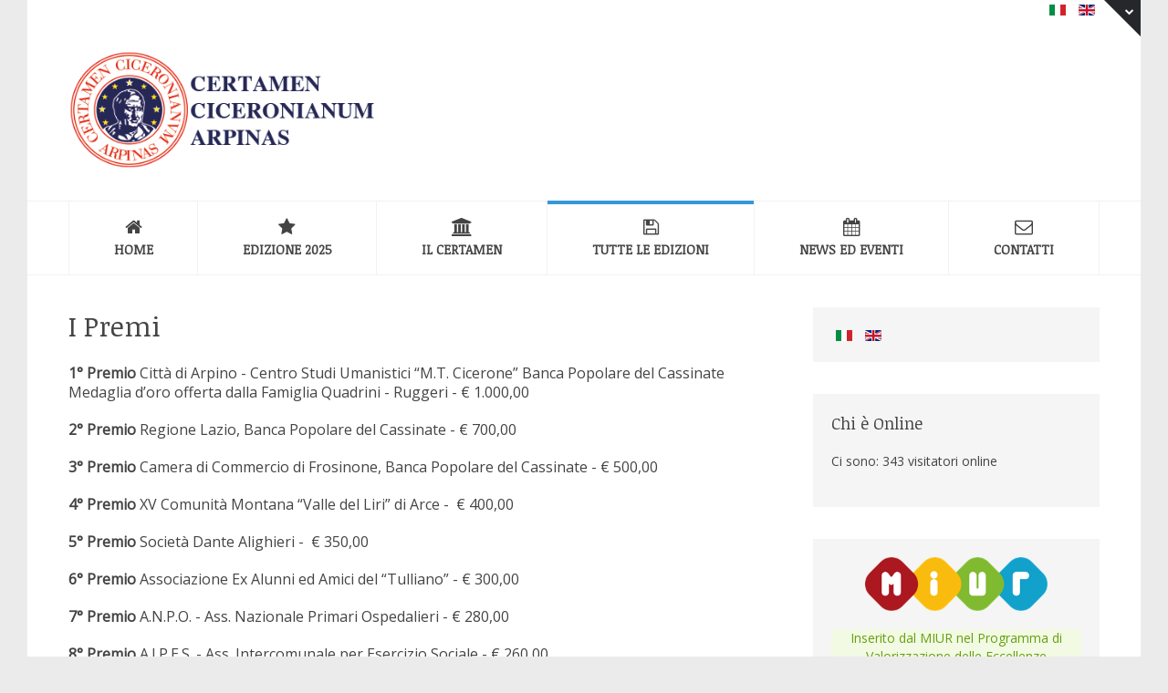

--- FILE ---
content_type: text/html; charset=utf-8
request_url: https://certamenciceronianum.it/it/tutte-le-edizioni/71-2016-11-24-08-58-56/435-i-premi.html
body_size: 11353
content:
<!DOCTYPE HTML>
<html prefix="og: http://ogp.me/ns#" lang="it-it" dir="ltr"  data-config='{"twitter":0,"plusone":0,"facebook":0,"style":"peterriver"}'>

<head>
<meta http-equiv="X-UA-Compatible" content="IE=edge">
<meta name="viewport" content="width=device-width, initial-scale=1">
<meta charset="utf-8" />
	<base href="https://certamenciceronianum.it/it/tutte-le-edizioni/71-2016-11-24-08-58-56/435-i-premi.html" />
	<meta name="keywords" content="certamen,certamen ciceroninaum arpinas, arpino, latino,cicerone, versione, ciociaria,symposium, liceo classico, olimpiadi certamen, cicero, certamen ciceronianum, studi classici, latino, " />
	<meta name="author" content="Super User" />
	<meta name="description" content="Il Certamen Ciceronianum Arpinas, organizzato dal Centro Studi Umanistici -Marco Tullio Cicerone- di Arpino, è una gara di traduzione e commento dal latino di un brano di Marco Tullio Cicerone. Aperto agli studenti iscritti all'ultimo anno di liceo classico di tutto il mondo, il Certamen Ciceronianum Arpinas si svolge ogni anno in Italia ad Arpino (in provincia di Frosinone) nel mese di maggio." />
	<meta name="generator" content="Joomla! - Open Source Content Management" />
	<title>I Premi - Certamen Ciceronianum Arpinas</title>
	
	<link href="https://cdn.jsdelivr.net/npm/simple-line-icons@2.4.1/css/simple-line-icons.css" rel="stylesheet" />
	<link href="/templates/generous/css/k2.css?v=2.10.3" rel="stylesheet" />
	<link href="https://www.certamenciceronianum.it/plugins/system/bdthemes_shortcodes/css/shortcode-ultimate.css" rel="stylesheet" />
	<link href="https://www.certamenciceronianum.it/plugins/system/bdthemes_shortcodes/css/font-awesome.css" rel="stylesheet" />
	<link href="https://www.certamenciceronianum.it/templates/generous/css/shortcodes.css" rel="stylesheet" />
	<link href="/components/com_cmdonation/assets/css/pure-min.css" rel="stylesheet" />
	<link href="/plugins/system/jce/css/content.css?9fd42b8ef7862c409ca711effe50217d" rel="stylesheet" />
	<link href="/media/com_acymailing/css/module_default.css?v=1493279155" rel="stylesheet" />
	<link href="/media/mod_languages/css/template.css?9fd42b8ef7862c409ca711effe50217d" rel="stylesheet" />
	<link href="/modules/mod_bdthemes_logo/css/style.css" rel="stylesheet" />
	<link href="/modules/mod_phocagallery_tree/assets/dtree.css" rel="stylesheet" />
	<link href="https://www.certamenciceronianum.it/plugins/system/bdthemes_shortcodes/shortcodes/icon/css/icon.css" rel="stylesheet" />
	<style>
#suil696737c672e23 .icon_list_icon .list-img-icon {font-size: 24px;}
#suil696737c672e23 .icon_list_icon { background:transparent; font-size:24px; max-width:24px; height:24px;border:2px solid #cccccc;padding:20px;-webkit-border-radius:80px; border-radius:80px;}
#suil696737c672e23 .icon_description { margin-left: 98px;}#suil696737c672f8d .icon_list_icon .list-img-icon {font-size: 24px;}
#suil696737c672f8d .icon_list_icon { background:transparent; font-size:24px; max-width:24px; height:24px;border:2px solid #cccccc;padding:20px;-webkit-border-radius:80px; border-radius:80px;}
#suil696737c672f8d .icon_description { margin-left: 98px;}#suil696737c67303f .icon_list_icon .list-img-icon {font-size: 24px;}
#suil696737c67303f .icon_list_icon { background:transparent; font-size:24px; max-width:24px; height:24px;border:2px solid #cccccc;padding:20px;-webkit-border-radius:80px; border-radius:80px;}
#suil696737c67303f .icon_description { margin-left: 98px;}#suil696737c6730d6 .icon_list_icon .list-img-icon {font-size: 24px;}
#suil696737c6730d6 .icon_list_icon { background:transparent; font-size:24px; max-width:24px; height:24px;border:2px solid #cccccc;padding:20px;-webkit-border-radius:80px; border-radius:80px;}
#suil696737c6730d6 .icon_description { margin-left: 98px;}#suil696737c67317f .icon_list_icon .list-img-icon {font-size: 24px;}
#suil696737c67317f .icon_list_icon { background:transparent; font-size:24px; max-width:24px; height:24px;border:2px solid #cccccc;padding:20px;-webkit-border-radius:80px; border-radius:80px;}
#suil696737c67317f .icon_description { margin-left: 98px;}#suico_696737c67bfed.su-icon{ margin:0 5px 0 0}
#suico_696737c67bfed.su-icon i { font-size:20px;line-height:20px;background-color:rgba(0, 0, 0, 0.1);color:#ffffff;}#suico_696737c67c0b2.su-icon{ margin:0 5px 0 0}
#suico_696737c67c0b2.su-icon i { font-size:20px;line-height:20px;background-color:rgba(0, 0, 0, 0.1);color:#ffffff;}#suico_696737c67c132.su-icon{ margin:0 5px 0 0}
#suico_696737c67c132.su-icon i { font-size:20px;line-height:20px;background-color:rgba(0, 0, 0, 0.1);color:#ffffff;}#suico_696737c67c1c1.su-icon{ margin:0 5px 0 0}
#suico_696737c67c1c1.su-icon i { font-size:20px;line-height:20px;background-color:rgba(0, 0, 0, 0.1);color:#ffffff;}
	</style>
	<script src="/media/jui/js/jquery.min.js?9fd42b8ef7862c409ca711effe50217d"></script>
	<script src="/media/jui/js/jquery-noconflict.js?9fd42b8ef7862c409ca711effe50217d"></script>
	<script src="/media/jui/js/jquery-migrate.min.js?9fd42b8ef7862c409ca711effe50217d"></script>
	<script src="/media/k2/assets/js/k2.frontend.js?v=2.10.3&b=20200429&sitepath=/"></script>
	<script src="https://www.certamenciceronianum.it/plugins/system/bdthemes_shortcodes/js/shortcode-ultimate.js"></script>
	<script src="/media/com_acymailing/js/acymailing_module.js?v=570" async></script>
	<script src="/media/jui/js/bootstrap.min.js?9fd42b8ef7862c409ca711effe50217d"></script>
	<script src="/modules/mod_phocagallery_tree/assets/dtree.js"></script>
	<script>
	if(typeof acymailing == 'undefined'){
					var acymailing = Array();
				}
				acymailing['NAMECAPTION'] = 'Nome';
				acymailing['NAME_MISSING'] = 'Inserisci il tuo nome.';
				acymailing['EMAILCAPTION'] = 'La tua Email';
				acymailing['VALID_EMAIL'] = 'Inserisci un indirizzo email valido.';
				acymailing['ACCEPT_TERMS'] = 'Leggi le note sulla Privacy e sui Termini di Utilizzo';
				acymailing['CAPTCHA_MISSING'] = 'Inserisci il codice di sicurezza visualizzato nell\'immagine';
				acymailing['NO_LIST_SELECTED'] = 'Si prega di selezionare le liste a cui si desidera iscriversi';
		
	</script>


<link rel="stylesheet" href="/templates/generous/styles/peterriver/css/bootstrap.css">
<style ></style>
<link rel="stylesheet" href="/templates/generous/styles/peterriver/css/theme.css">
<link rel="stylesheet" href="/templates/generous/css/static.css">
<link rel="stylesheet" href="/templates/generous/css/custom.css">
<script>
</script>
<script src="/templates/generous/warp/vendor/uikit/js/uikit.js"></script>
<script src="/templates/generous/warp/vendor/uikit/js/components/autocomplete.js"></script>
<script src="/templates/generous/warp/vendor/uikit/js/components/search.js"></script>
<script src="/templates/generous/warp/js/social.js"></script>
<script src="/templates/generous/js/theme.js"></script>
<script src="/templates/generous/warp/vendor/uikit/js/components/sticky.js"></script>
<script src="/templates/generous/js/jquery.parallax.min.js"></script>
<script src="/templates/generous/js/sscr.js"></script>
<link href="/templates/generous/favicon.ico?random=361043" rel="shortcut icon" type="image/vnd.microsoft.icon" />
<link rel="apple-touch-icon-precomposed" sizes="144x144" href="/templates/generous/apple-touch-icon-144x144-precomposed.png" />
<link rel="apple-touch-icon-precomposed" sizes="114x114" href="/templates/generous/apple-touch-icon-114x114-precomposed.png" />
<link rel="apple-touch-icon-precomposed" sizes="72x72" href="/templates/generous/apple-touch-icon-72x72-precomposed.png" />
<link rel="apple-touch-icon-precomposed" href="/templates/generous/apple-touch-icon-precomposed.png" /></head>

<body class="tm-sidebar-a-right tm-sidebars-1 tm-isblog  header-default layout-boxed headertype-sticky">
	
	<div class="layout-boxed-wrapper">
	
					<div class="drawer-wrapper">
				<div id="tm-drawer">
					<div class="uk-container uk-container-center">
						<section class="tm-drawer uk-grid" data-uk-grid-match="{target:'> div > .uk-panel'}" data-uk-grid-margin>
<div class="uk-width-1-1 uk-width-medium-1-3"><div class=""><div class="panel-content">
	<p><img src="/images/42/logo_certamen2024_basso.png" alt="Certamen Ciceronianum Arpinas" width="220" height="220" /></p></div></div></div>

<div class="uk-hidden-small uk-width-medium-1-3"><div class=" uk-hidden-small"><div class="panel-content">
	<h5 style="margin-bottom: 5px; color: #ddd; font-weight: bold;"><i class="icon-mail" style="margin-right: 5px;"></i> Indirizzo:</h5>
<p style="margin: 10px 0px 10px 26px;"><span>Via Aquila Romana, 2 Arpino (Fr) - Italy </span></p>
<h5 style="margin-bottom: 5px; color: #ddd; font-weight: bold;"><i class="icon-phone" style="margin-right: 5px;"></i> Informazioni:</h5>
<p style="margin: 10px 0px 10px 26px;"><span id="cloak73494976255043c1e6d27eae5df5455f">Questo indirizzo email è protetto dagli spambots. È necessario abilitare JavaScript per vederlo.</span><script type='text/javascript'>
				document.getElementById('cloak73494976255043c1e6d27eae5df5455f').innerHTML = '';
				var prefix = '&#109;a' + 'i&#108;' + '&#116;o';
				var path = 'hr' + 'ef' + '=';
				var addy73494976255043c1e6d27eae5df5455f = 'n&#111;r&#101;ply' + '&#64;';
				addy73494976255043c1e6d27eae5df5455f = addy73494976255043c1e6d27eae5df5455f + '&#101;nv&#97;t&#111;' + '&#46;' + 'c&#111;m';
				var addy_text73494976255043c1e6d27eae5df5455f = '&#111;rg&#97;n&#105;zz&#97;z&#105;&#111;n&#101;' + '&#64;' + 'c&#101;rt&#97;m&#101;nc&#105;c&#101;r&#111;n&#105;&#97;n&#117;m' + '&#46;' + '&#105;t';document.getElementById('cloak73494976255043c1e6d27eae5df5455f').innerHTML += '<a ' + path + '\'' + prefix + ':' + addy73494976255043c1e6d27eae5df5455f + '\'>'+addy_text73494976255043c1e6d27eae5df5455f+'<\/a>';
		</script></p>
<h5 style="margin-bottom: 5px; color: #ddd; font-weight: bold;"><i class="icon-comment" style="margin-right: 5px;"></i> Telefono:</h5>
<p style="margin: 10px 0px 10px 26px;"><a href="tel:+3907761810231">(+39) 07761810231</a></p>
</div></div></div>

<div class="uk-width-1-1 uk-width-medium-1-3"><div class=""><h3 class="uk-panel-title"><span class="uk-title-text">Newsletter</span></h3><div class="panel-content"><div class="acymailing_module layout-inline" id="acymailing_module_formAcymailing76491">
	<div class="acymailing_fulldiv" id="acymailing_fulldiv_formAcymailing76491"  >
		<form id="formAcymailing76491" action="/it/tutte-le-edizioni.html" onsubmit="return submitacymailingform('optin','formAcymailing76491')" method="post" name="formAcymailing76491"  >
		<div class="acymailing_module_form" >
			<div class="acymailing_introtext">Iscriviti alla Newsletter per rimanere informato su tutte le novità del Certamen Ciceronianum Arpinas
</div>			<table class="acymailing_form">
				<tr>
												<td class="acyfield_email acy_requiredField">
								<input id="user_email_formAcymailing76491"  onfocus="if(this.value == 'La tua Email') this.value = '';" onblur="if(this.value=='') this.value='La tua Email';" class="inputbox" type="text" name="user[email]" style="width:100%" value="La tua Email" title="La tua Email"/>
							</td> 
					
					<td  class="acysubbuttons">
												<input class="button subbutton btn btn-primary" type="submit" value="Iscriviti" name="Submit" onclick="try{ return submitacymailingform('optin','formAcymailing76491'); }catch(err){alert('The form could not be submitted '+err);return false;}"/>
											</td>
				</tr>
			</table>
			<div class="acymailing_finaltext">Invieremo delle newsletter periodiche tenendovi informati su tutte le novità sulla manifestazione.</div>			<input type="hidden" name="ajax" value="0" />
			<input type="hidden" name="acy_source" value="module_271" />
			<input type="hidden" name="ctrl" value="sub"/>
			<input type="hidden" name="task" value="notask"/>
			<input type="hidden" name="redirect" value="https%3A%2F%2Fcertamenciceronianum.it%2Fit%2Ftutte-le-edizioni%2F71-2016-11-24-08-58-56%2F435-i-premi.html"/>
			<input type="hidden" name="redirectunsub" value="https%3A%2F%2Fcertamenciceronianum.it%2Fit%2Ftutte-le-edizioni%2F71-2016-11-24-08-58-56%2F435-i-premi.html"/>
			<input type="hidden" name="option" value="com_acymailing"/>
						<input type="hidden" name="hiddenlists" value="1"/>
			<input type="hidden" name="acyformname" value="formAcymailing76491" />
									</div>
		</form>
	</div>
	</div>
</div></div></div>
</section>
					</div>
				</div>
				<a href="javascript:void(0);" class="drawer_toggle"><span class="uk-icon-chevron-down"></span></a>
			</div>
		
		<div class="header-top-wrapper">
			<div class="tm-header-wrapper">


						<div class="toolbar-wrapper uk-hidden-small">
				<div class="uk-container uk-container-center">
					<div class="tm-toolbar uk-clearfix uk-hidden-small">
						
												<div class="uk-float-right"><div class="uk-panel"><div class="panel-content"><div class="mod-languages">

	<ul class="lang-inline" dir="ltr">
									<li class="lang-active">
			<a href="https://certamenciceronianum.it/it/tutte-le-edizioni/71-2016-11-24-08-58-56/435-i-premi.html">
												<img src="/media/mod_languages/images/it_it.gif" alt="Italiano (IT)" title="Italiano (IT)" />										</a>
			</li>
								<li>
			<a href="/en/editions.html">
												<img src="/media/mod_languages/images/en.gif" alt="English (UK)" title="English (UK)" />										</a>
			</li>
				</ul>

</div>
</div></div></div>
											</div>
				</div>
			</div>
			

	<!-- Start default header style -->
						<div class="tm-headerbar uk-clearfix uk-hidden-small">
				<div class="uk-container uk-container-center">
											
<div class="logo-container">
			<a class="tm-logo" href="https://www.certamenciceronianum.it/" title="" style=" height:130px;">
			<img  class="auto-hw-logo"  style=" height:130px;" src="/images/sampledata/logos/logo_certamnem2023_390.png" alt="" >
		</a>
	
	</div>					
														</div>
			</div>
		
					<div class="tm-navigation-wrapper" data-uk-sticky>
				<div class="uk-container uk-container-center">
											<nav class="tm-navbar uk-navbar" id="tmMainMenu">
														<ul class="uk-navbar-nav uk-hidden-small">
<li><a href="/it/" title="uk-icon-magic"><i class="uk-icon-home"></i> Home</a></li><li><a href="https://www.certamenciceronianum.it/it/tutte-le-edizioni/186-44%C2%AA-edizione-2025.html"><i class="uk-icon-star"></i> Edizione 2025</a></li><li class="uk-parent" data-uk-dropdown="{'preventflip':'y'}" aria-haspopup="true" aria-expanded="false"><a href="http://www.certamenciceronianum.it"><i class="uk-icon-university"></i> Il Certamen</a><div class="uk-dropdown uk-dropdown-navbar uk-dropdown-width-1"><div class="uk-grid uk-dropdown-grid"><div class="uk-width-1-1"><ul class="uk-nav uk-nav-navbar"><li><a href="/it/il-certamen/cosa-e.html">Cosa è</a></li><li><a href="/it/il-certamen/il-fondatore.html">Il Fondatore</a></li><li><a href="/it/il-certamen/storia-del-certamen.html">Storia del Certamen</a></li><li><a href="/it/il-certamen/marco-tullio-cicerone.html">Marco Tullio Cicerone</a></li><li><a href="/it/il-certamen/il-liceo-tulliano.html">Il Liceo Tulliano</a></li><li><a href="/it/il-certamen/l-albo-d-oro.html">L'Albo d'Oro</a></li><li><a href="http://www.arpinoturismo.it" target="_blank" rel="noopener noreferrer">La Città di Arpino</a></li><li><a href="/it/il-certamen/le-foto.html">Le Foto</a></li><li><a href="/it/il-certamen/il-certamen-racconta.html">Il Certamen racconta...</a></li></ul></div></div></div></li><li class="uk-active"><a href="/it/tutte-le-edizioni.html"><i class="uk-icon-floppy-o"></i> Tutte le edizioni</a></li><li><a href="/it/news-ed-eventi.html"><i class="uk-icon-calendar"></i> News ed Eventi</a></li><li><a href="/it/contatti-organizzazione-certamen-ciceronianum.html"><i class="uk-icon-envelope-o"></i> Contatti</a></li></ul>							
														<a href="#offcanvas" class="uk-navbar-toggle uk-visible-small" data-uk-offcanvas></a>
							
														<div class="uk-navbar-content uk-navbar-center uk-visible-small"><a class="tm-logo-small" href="https://www.certamenciceronianum.it">
<div class="logo-container">
			<a class="tm-logo" href="https://www.certamenciceronianum.it/" title="Certamen Ciceronianum Arpinas" style=" height:80px;">
			<img  style=" height:80px;" src="/images/42/logo_certamnem2023_mobile.png" alt="Certamen Ciceronianum Arpinas" >
		</a>
	
	</div></a></div>
													</nav>
									</div>
			</div>

			<!-- // End default header style -->			
	</div>


		</div>

		

		
		
		
				
		
		
			<div class="mainbody-wrapper" id="tmMainBody">
		<div class="uk-container uk-container-center">
			<div class="tm-middle uk-grid" data-uk-grid-match data-uk-grid-margin>

								<div class="tm-main uk-width-medium-7-10">

					
										<main class="tm-content">
						<div id="system-message-container">
</div>
<article class="uk-article tm-article" data-permalink="http://certamenciceronianum.it/it/tutte-le-edizioni/71-2016-11-24-08-58-56/435-i-premi.html" itemscope itemtype="http://schema.org/Article">
<meta itemprop="inLanguage" content="it-it" />
	
	<div class="tm-article-content ">

				
					<div class="article-title-wrapper">
				
					
				<h1 class="uk-article-title" itemprop="name">
											I Premi									</h1>
				
				
								<div class="clearfix"></div>
				<span class="article-separator"></span>
			</div>
		
		
		
		<div itemprop="articleBody">
			
<p><span style="font-size: 12pt;"><strong>1&deg; Premio</strong> Citt&agrave; di Arpino - Centro Studi Umanistici &ldquo;M.T. Cicerone&rdquo; Banca Popolare del Cassinate</span><br /><span style="font-size: 12pt;">Medaglia d&rsquo;oro offerta dalla Famiglia Quadrini - Ruggeri - &euro; 1.000,00</span></p>
<p><span style="font-size: 12pt;"><strong>2&deg; Premio</strong> Regione Lazio, Banca Popolare del Cassinate - &euro; 700,00</span></p>
<p><span style="font-size: 12pt;"><strong>3&deg; Premio</strong> Camera di Commercio di Frosinone, Banca Popolare del Cassinate - &euro; 500,00</span></p>
<p><span style="font-size: 12pt;"><strong>4&deg; Premio</strong> XV Comunit&agrave; Montana &ldquo;Valle del Liri&rdquo; di Arce -&nbsp; &euro; 400,00</span></p>
<p><span style="font-size: 12pt;"><strong>5&deg; Premio</strong> Societ&agrave; Dante Alighieri -&nbsp; &euro; 350,00</span></p>
<p><span style="font-size: 12pt;"><strong>6&deg; Premio</strong> Associazione Ex Alunni ed Amici del &ldquo;Tulliano&rdquo; - &euro; 300,00</span></p>
<p><span style="font-size: 12pt;"><strong>7&deg; Premio</strong> A.N.P.O. - Ass. Nazionale Primari Ospedalieri - &euro; 280,00</span></p>
<p><span style="font-size: 12pt;"><strong>8&deg; Premio</strong> A.I.P.E.S. - Ass. Intercomunale per Esercizio Sociale - &euro; 260,00</span></p>
<p><span style="font-size: 12pt;"><strong>9&deg; Premio</strong> Circolo &ldquo;Tulliano&rdquo; di Arpino - &euro; 260,00</span></p>
<p><span style="font-size: 12pt;"><strong>10&deg; Premio</strong> Rotary Club Frosinone - &euro; 240,00</span></p>
<p><span style="font-size: 12pt;"><strong>Saranno inoltre attribuite menzioni onorevoli offerte da:</strong> <br />Famiglia Fiorentini, In memoriam &ldquo;Daniele </span><span style="font-size: 12pt;">Cosimo Mastai&rdquo;, Famiglia Crotti, Carind Srl &ndash; Arpino, Accademia Belle Arti &ndash; Frosinone</span></p>
		</div>

		
		
		
	</div>

	
	
</article>					</main>
					
					
				</div>
				
	            	            	            	            	            <aside class="tm-sidebar-a uk-width-medium-3-10"><div class="uk-panel uk-panel-box"><div class="panel-content"><div class="mod-languages">

	<ul class="lang-inline" dir="ltr">
									<li class="lang-active">
			<a href="https://certamenciceronianum.it/it/tutte-le-edizioni/71-2016-11-24-08-58-56/435-i-premi.html">
												<img src="/media/mod_languages/images/it_it.gif" alt="Italiano (IT)" title="Italiano (IT)" />										</a>
			</li>
								<li>
			<a href="/en/editions.html">
												<img src="/media/mod_languages/images/en.gif" alt="English (UK)" title="English (UK)" />										</a>
			</li>
				</ul>

</div>
</div></div>
<div class="uk-panel uk-panel-box"><h3 class="uk-panel-title"><span class="uk-title-text">Chi è Online </span></h3><div class="panel-content">
			<p>Ci sono: 343&#160;visitatori online</p>

</div></div>
<div class="uk-panel uk-panel-box"><div class="panel-content">
	<p style="text-align: center;"><img src="/images/41/miur300.png" width="200" height="59" alt="MIUR" /></p>
<p class="uk-alert-success" style="text-align: center;">Inserito dal MIUR nel Programma di Valorizzazione delle Eccellenze</p></div></div>
<div class="uk-panel uk-panel-box"><h3 class="uk-panel-title"><span class="uk-title-text">Foto Gallery</span></h3><div class="panel-content"><div id ="phocagallery-tree-module">
<center><div style="text-align:left;"><div class="dtree"><script type="text/javascript">
<!--

dtree_696738054e4cc = new dTree2548('dtree_696738054e4cc', '/modules/mod_phocagallery_tree/assets/');

dtree_696738054e4cc.add(0,-1,' Galleries','/it/il-certamen/le-foto.html');
dtree_696738054e4cc.add(1,0,'Edizione 2016','/it/il-certamen/le-foto/category/1-edizione-2016.html');
dtree_696738054e4cc.add(2,1,'Arrivo dei Partecipanti 2016','/it/il-certamen/le-foto/category/2-arrivo-dei-partecipanti-2016.html');
dtree_696738054e4cc.add(3,1,'La Prova 2016','/it/il-certamen/le-foto/category/3-la-prova-2016.html');
dtree_696738054e4cc.add(4,1,'Visita Acropoli 2016','/it/il-certamen/le-foto/category/4-visita-acropoli-2016.html');
dtree_696738054e4cc.add(5,1,'Serata alla Fondazione Mastroianni','/it/il-certamen/le-foto/category/5-serata-alla-fondazione-mastroianni.html');
dtree_696738054e4cc.add(6,1,'Visita alla Città di Arpino 2016','/it/il-certamen/le-foto/category/6-visita-alla-città-di-arpino-2016.html');
dtree_696738054e4cc.add(7,1,'Visita Abbazia Montecassino 2016','/it/il-certamen/le-foto/category/7-visita-abbazia-montecassino-2016.html');
dtree_696738054e4cc.add(10,1,'Premiazione 2016','/it/il-certamen/le-foto/category/10-premiazione-2016.html');
dtree_696738054e4cc.add(8,0,'Edizione 2017','/it/il-certamen/le-foto/category/8-edizione-2017.html');
dtree_696738054e4cc.add(12,8,'La Prova','/it/il-certamen/le-foto/category/12-la-prova.html');
dtree_696738054e4cc.add(13,8,'Il Simposio','/it/il-certamen/le-foto/category/13-il-simposio.html');
dtree_696738054e4cc.add(14,8,'Aperitivo a Palazzo Iannuccelli','/it/il-certamen/le-foto/category/14-aperitivo-a-palazzo-iannuccelli.html');
dtree_696738054e4cc.add(19,8,'Visita all\'Acropoli di Civitavecchia e alla Torre','/it/il-certamen/le-foto/category/19-visita-all-acropoli-di-civitavecchia-e-alla-torre.html');
dtree_696738054e4cc.add(15,8,'Serata alla Fondazione Mastroianni','/it/il-certamen/le-foto/category/15-serata-alla-fondazione-mastroianni.html');
dtree_696738054e4cc.add(16,8,'Visita all\'Abbazia di Montecassino','/it/il-certamen/le-foto/category/16-visita-all-abbazia-di-montecassino.html');
dtree_696738054e4cc.add(17,8,'Serata incontro Piazza Municipio','/it/il-certamen/le-foto/category/17-serata-incontro-piazza-municipio.html');
dtree_696738054e4cc.add(11,8,'La Cerimonia di Premiazione #1','/it/il-certamen/le-foto/category/11-la-cerimonia-di-premiazione.html');
dtree_696738054e4cc.add(18,8,'La Cerimonia di Premiazione #2','/it/il-certamen/le-foto/category/18-cerimonia-di-premiazione-2017-2.html');
dtree_696738054e4cc.add(20,0,'Edizione 2018','/it/il-certamen/le-foto/category/20-edizione-2018.html');
dtree_696738054e4cc.add(22,20,'La Prova','/it/il-certamen/le-foto/category/22-la-prova.html');
dtree_696738054e4cc.add(21,20,'Cerimonia di Premiazione 2018','/it/il-certamen/le-foto/category/21-cerimonia-di-premiazione-2018.html');
dtree_696738054e4cc.add(23,20,'10° Simposio Ciceroniano','/it/il-certamen/le-foto/category/23-10°-simposio-ciceroniano.html');
dtree_696738054e4cc.add(24,20,'Visita Acropoli Civitavecchia 2018','/it/il-certamen/le-foto/category/24-visita-acropoli-civitavecchia-2018.html');
dtree_696738054e4cc.add(25,0,'EDIZIONE 2019','/it/il-certamen/le-foto/category/25-edizione-2019.html');
dtree_696738054e4cc.add(27,25,'Le prime Foto del Certamen 2019','/it/il-certamen/le-foto/category/27-le-prime-foto-del-certamen-2019.html');
dtree_696738054e4cc.add(26,25,'Presentazione Certamen 2019 - #1','/it/il-certamen/le-foto/category/26-presentazione-certamen-2019.html');
dtree_696738054e4cc.add(28,25,'Presentazione Certamen 2019 - #2','/it/il-certamen/le-foto/category/28-presentazione-certamen-2019-2.html');
dtree_696738054e4cc.add(29,25,'La Prova','/it/il-certamen/le-foto/category/29-la-prova.html');
dtree_696738054e4cc.add(30,25,'11° Simposio','/it/il-certamen/le-foto/category/30-11°-simposio.html');
dtree_696738054e4cc.add(31,25,'Aperitivo al Circolo Tulliano','/it/il-certamen/le-foto/category/31-aperitivo-al-circolo-tulliano.html');
dtree_696738054e4cc.add(32,25,'Visita Acropoli Civitavecchia','/it/il-certamen/le-foto/category/32-visita-acropoli-civitavecchia.html');
dtree_696738054e4cc.add(33,25,'Serata del Venerdì','/it/il-certamen/le-foto/category/33-serata-del-venerdì.html');
dtree_696738054e4cc.add(34,25,'Visite guidate ad Arpino','/it/il-certamen/le-foto/category/34-visite-guidate-ad-arpino.html');
dtree_696738054e4cc.add(35,25,'Visita a Montecassino','/it/il-certamen/le-foto/category/35-visita-a-montecassino.html');
dtree_696738054e4cc.add(36,25,'Serata Sabato','/it/il-certamen/le-foto/category/36-serata-sabato.html');
dtree_696738054e4cc.add(37,25,'Cerimonia di Premiazione','/it/il-certamen/le-foto/category/37-cerimonia-di-premiazione.html');
dtree_696738054e4cc.add(38,0,'EDIZIONE 2021','/it/il-certamen/le-foto/category/38-edizione-2021.html');
dtree_696738054e4cc.add(39,38,'Premiazione delle Personalità storicamente legate al Certamen','/it/il-certamen/le-foto/category/39-premiazione-delle-personalità-storicamente-legate-al-certamen.html');
dtree_696738054e4cc.add(42,38,'Cerimonia di Celebrazione','/it/il-certamen/le-foto/category/42-cerimonia-di-celebrazione.html');
dtree_696738054e4cc.add(40,38,'Spettacolo \"Operazione salvataggio\"','/it/il-certamen/le-foto/category/40-spettacolo-operazione-salvataggio.html');
dtree_696738054e4cc.add(41,38,'Visite Guidata ad Arpino','/it/il-certamen/le-foto/category/41-visite-guidata-ad-arpino.html');
dtree_696738054e4cc.add(43,38,'Cerimonia di consegna del busto Prof. Quadrini','/it/il-certamen/le-foto/category/43-cerimonia-di-consegna-del-busto-prof-quadrini.html');
dtree_696738054e4cc.add(44,0,'EDIZIONE 2022','/it/il-certamen/le-foto/category/44-edizione-2022.html');
dtree_696738054e4cc.add(45,44,'Momenti Vari 2022','/it/il-certamen/le-foto/category/45-momenti-vari-2022.html');
dtree_696738054e4cc.add(46,44,'Arrivo Partecipanti 2022','/it/il-certamen/le-foto/category/46-arrivo-partecipanti-2022.html');
dtree_696738054e4cc.add(47,44,'Cicerone: una vita tra politica e cultura','/it/il-certamen/le-foto/category/47-cicerone-una-vita-tra-politica-e-cultura.html');
dtree_696738054e4cc.add(48,44,'La Prova','/it/il-certamen/le-foto/category/48-la-prova.html');
dtree_696738054e4cc.add(49,44,'Il Certamen Ciceronianum Arpinas: ieri, oggi e domani','/it/il-certamen/le-foto/category/49-il-certamen-ciceronianum-arpinas-ieri,-oggi-e-domani.html');
dtree_696738054e4cc.add(50,44,'Visita Acropoli di Civitavecchia','/it/il-certamen/le-foto/category/50-visita-acropoli-di-civitavecchia.html');
dtree_696738054e4cc.add(51,44,'Progettare la Pace','/it/il-certamen/le-foto/category/51-progettare-la-pace.html');
dtree_696738054e4cc.add(52,44,'Visista guidata ad Arpino','/it/il-certamen/le-foto/category/52-visista-guidata-ad-arpino.html');
dtree_696738054e4cc.add(53,44,'Visita a Montecassino','/it/il-certamen/le-foto/category/53-visita-a-montecassino.html');
dtree_696738054e4cc.add(54,44,'Serata d’incontro “Juvenum nox”','/it/il-certamen/le-foto/category/54-serata-d’incontro-“juvenum-nox”.html');
dtree_696738054e4cc.add(55,44,'Cerimonia di Premiazione','/it/il-certamen/le-foto/category/55-cerimonia-di-premiazione.html');
dtree_696738054e4cc.add(56,0,'EDIZIONE 2023','/it/il-certamen/le-foto/category/56-edizione-2023.html');
dtree_696738054e4cc.add(57,56,'Prime Foto - Certamen 2023','/it/il-certamen/le-foto/category/57-prime-foto-certamen-2023.html');
dtree_696738054e4cc.add(58,57,'Arrivo Partecipanti 2023','/it/il-certamen/le-foto/category/58-arrivo-partecipanti-2023.html');
dtree_696738054e4cc.add(59,57,'La Prova 2023','/it/il-certamen/le-foto/category/59-la-prova-2023.html');
dtree_696738054e4cc.add(61,57,'Simposio 2023','/it/il-certamen/le-foto/category/61-simposio-2023.html');
dtree_696738054e4cc.add(62,57,'Simposio Ciceroniano 2023','/it/il-certamen/le-foto/category/62-simposio-ciceroniano-2023.html');
dtree_696738054e4cc.add(64,57,'Visita Acropoli di Civitavecchia','/it/il-certamen/le-foto/category/64-visita-acropoli-di-civitavecchia.html');
dtree_696738054e4cc.add(65,57,'Visita Fondazione Mastroianni','/it/il-certamen/le-foto/category/65-visita-fondazione-mastroianni.html');
dtree_696738054e4cc.add(66,57,'Visita di Arpino','/it/il-certamen/le-foto/category/66-visita-di-arpino.html');
dtree_696738054e4cc.add(67,57,'Visita Abbazia di Montecassino','/it/il-certamen/le-foto/category/67-visita-abbazia-di-montecassino.html');
dtree_696738054e4cc.add(68,57,'Omaggio a Morricone e Serata  “Juvenum nox”','/it/il-certamen/le-foto/category/68-omaggio-a-morricone-e-serata-“juvenum-nox”.html');
dtree_696738054e4cc.add(69,57,'Premiazione 2023','/it/il-certamen/le-foto/category/69-premiazione-2023.html');
dtree_696738054e4cc.add(70,0,'EDIZIONE 2024','/it/il-certamen/le-foto/category/70-edizione-2024.html');
dtree_696738054e4cc.add(72,70,'Arrivo Partecipanti 2024','/it/il-certamen/le-foto/category/72-arrivo-partecipanti-2024.html');
dtree_696738054e4cc.add(71,70,'La Prova 2024','/it/il-certamen/le-foto/category/71-la-prova-2024.html');
dtree_696738054e4cc.add(73,70,'Simposio 2024','/it/il-certamen/le-foto/category/73-simposio-2024.html');
dtree_696738054e4cc.add(74,70,'Visita Acropoli Civitavecchia 2024','/it/il-certamen/le-foto/category/74-visita-acropoli-civitavecchia-2024.html');
dtree_696738054e4cc.add(75,70,'Visita Arpino 2024','/it/il-certamen/le-foto/category/75-visita-arpino-2024.html');
dtree_696738054e4cc.add(76,70,'Visita Fondazione Mastroianni 2024','/it/il-certamen/le-foto/category/76-visita-fondazione-mastroianni-2024.html');
dtree_696738054e4cc.add(77,70,'Visita Montecassino 2024','/it/il-certamen/le-foto/category/77-visita-montecassino-2024.html');
dtree_696738054e4cc.add(78,70,'Serata di Cultura 2024','/it/il-certamen/le-foto/category/78-serata-di-cultura-2024.html');
dtree_696738054e4cc.add(79,70,'Serata “Juvenum nox” 2024','/it/il-certamen/le-foto/category/79-serata-“juvenum-nox”-2024.html');
dtree_696738054e4cc.add(80,70,'Cerimonia Premiazione 2024','/it/il-certamen/le-foto/category/80-cerimonia-premiazione-2024.html');

document.write(dtree_696738054e4cc);
dtree_696738054e4cc.openTo(0,'true');

//-->
</script></div></div></center>
</div>
<div style="clear:both"></div>

</div></div>
<div class="uk-panel uk-panel-box box1 title1"><h3 class="uk-panel-title"><span class="uk-title-text">Contatti</span></h3><div class="panel-content">
	
            <div id="suil696737c672e23" class="su-icon-list su-icon-align-left">
                <div class="icon_list_item" >
                    <div class="icon_list_wrapper ">
                        <div class="icon_list_icon"><i class="list-img-icon fa fa-map-marker"></i>
                        </div>
                    </div>

                    <div class="icon_description">
                        <h3>Centro Studi Marco Tullio Cicerone</h3>
                        <div class="icon_description_text">Via Aquila Romana, 2 - Arpino (Fr) ITALY </div>
                    </div>
                    <div class="clearfix"></div>
                </div>
            </div>

            <div id="suil696737c672f8d" class="su-icon-list su-icon-align-left">
                <div class="icon_list_item" >
                    <div class="icon_list_wrapper ">
                        <div class="icon_list_icon"><i class="list-img-icon fa fa-phone"></i>
                        </div>
                    </div>

                    <div class="icon_description">
                        <h3>Telefono e fax:</h3>
                        <div class="icon_description_text">Tel: <a href="tel:+3907761810231">(+39) 07761810231</a><br />Fax: (+39) 0776848010<span style="color: #484848; font-family: Arial, sans-serif; font-size: 12px; font-style: normal; font-weight: normal; letter-spacing: normal; text-align: left; text-indent: 0px; text-transform: none; white-space: normal; word-spacing: 0px; background-color: #ffffff; float: none;"></span></div>
                    </div>
                    <div class="clearfix"></div>
                </div>
            </div>

            <div id="suil696737c67303f" class="su-icon-list su-icon-align-left">
                <div class="icon_list_item" >
                    <div class="icon_list_wrapper ">
                        <div class="icon_list_icon"><i class="list-img-icon fa fa-envelope-o"></i>
                        </div>
                    </div>

                    <div class="icon_description">
                        <h3>Email:</h3>
                        <div class="icon_description_text"><span id="cloak32287dc05e69032b83ee9ff96ce7478d">Questo indirizzo email è protetto dagli spambots. È necessario abilitare JavaScript per vederlo.</span><script type='text/javascript'>
				document.getElementById('cloak32287dc05e69032b83ee9ff96ce7478d').innerHTML = '';
				var prefix = '&#109;a' + 'i&#108;' + '&#116;o';
				var path = 'hr' + 'ef' + '=';
				var addy32287dc05e69032b83ee9ff96ce7478d = '&#111;rg&#97;n&#105;zz&#97;z&#105;&#111;n&#101;' + '&#64;';
				addy32287dc05e69032b83ee9ff96ce7478d = addy32287dc05e69032b83ee9ff96ce7478d + 'c&#101;rt&#97;m&#101;nc&#105;c&#101;r&#111;n&#105;&#97;n&#117;m' + '&#46;' + '&#105;t';
				var addy_text32287dc05e69032b83ee9ff96ce7478d = '&#111;rg&#97;n&#105;zz&#97;z&#105;&#111;n&#101;@';document.getElementById('cloak32287dc05e69032b83ee9ff96ce7478d').innerHTML += '<a ' + path + '\'' + prefix + ':' + addy32287dc05e69032b83ee9ff96ce7478d + '\'>'+addy_text32287dc05e69032b83ee9ff96ce7478d+'<\/a>';
		</script><br /><span id="cloak156bd825bc78a65968b9c32cfdde3779">Questo indirizzo email è protetto dagli spambots. È necessario abilitare JavaScript per vederlo.</span><script type='text/javascript'>
				document.getElementById('cloak156bd825bc78a65968b9c32cfdde3779').innerHTML = '';
				var prefix = '&#109;a' + 'i&#108;' + '&#116;o';
				var path = 'hr' + 'ef' + '=';
				var addy156bd825bc78a65968b9c32cfdde3779 = '&#111;rg&#97;n&#105;zz&#97;z&#105;&#111;n&#101;' + '&#64;';
				addy156bd825bc78a65968b9c32cfdde3779 = addy156bd825bc78a65968b9c32cfdde3779 + 'c&#101;rt&#97;m&#101;nc&#105;c&#101;r&#111;n&#105;&#97;n&#117;m' + '&#46;' + '&#105;t';
				var addy_text156bd825bc78a65968b9c32cfdde3779 = 'c&#101;rt&#97;m&#101;nc&#105;c&#101;r&#111;n&#105;&#97;n&#117;m.&#105;t';document.getElementById('cloak156bd825bc78a65968b9c32cfdde3779').innerHTML += '<a ' + path + '\'' + prefix + ':' + addy156bd825bc78a65968b9c32cfdde3779 + '\'>'+addy_text156bd825bc78a65968b9c32cfdde3779+'<\/a>';
		</script></div>
                    </div>
                    <div class="clearfix"></div>
                </div>
            </div>

            <div id="suil696737c6730d6" class="su-icon-list su-icon-align-left">
                <div class="icon_list_item" >
                    <div class="icon_list_wrapper ">
                        <div class="icon_list_icon"><i class="list-img-icon fa fa-envelope-o"></i>
                        </div>
                    </div>

                    <div class="icon_description">
                        <h3>Email Pec:</h3>
                        <div class="icon_description_text"><span id="cloak069e63810a054cb34e2e827ca5c43afc">Questo indirizzo email è protetto dagli spambots. È necessario abilitare JavaScript per vederlo.</span><script type='text/javascript'>
				document.getElementById('cloak069e63810a054cb34e2e827ca5c43afc').innerHTML = '';
				var prefix = '&#109;a' + 'i&#108;' + '&#116;o';
				var path = 'hr' + 'ef' + '=';
				var addy069e63810a054cb34e2e827ca5c43afc = 'c&#101;ntr&#111;st&#117;d&#105;&#117;m&#97;n&#105;st&#105;c&#105;' + '&#64;';
				addy069e63810a054cb34e2e827ca5c43afc = addy069e63810a054cb34e2e827ca5c43afc + '&#97;rcm&#101;d&#105;&#97;p&#101;c' + '&#46;' + '&#105;t';
				var addy_text069e63810a054cb34e2e827ca5c43afc = 'c&#101;ntr&#111;st&#117;d&#105;&#117;m&#97;n&#105;st&#105;c&#105;@';document.getElementById('cloak069e63810a054cb34e2e827ca5c43afc').innerHTML += '<a ' + path + '\'' + prefix + ':' + addy069e63810a054cb34e2e827ca5c43afc + '\'>'+addy_text069e63810a054cb34e2e827ca5c43afc+'<\/a>';
		</script><br /><span id="cloak27d3c1c3b6e7153afe75cc3273fce360">Questo indirizzo email è protetto dagli spambots. È necessario abilitare JavaScript per vederlo.</span><script type='text/javascript'>
				document.getElementById('cloak27d3c1c3b6e7153afe75cc3273fce360').innerHTML = '';
				var prefix = '&#109;a' + 'i&#108;' + '&#116;o';
				var path = 'hr' + 'ef' + '=';
				var addy27d3c1c3b6e7153afe75cc3273fce360 = 'c&#101;ntr&#111;st&#117;d&#105;&#117;m&#97;n&#105;st&#105;c&#105;' + '&#64;';
				addy27d3c1c3b6e7153afe75cc3273fce360 = addy27d3c1c3b6e7153afe75cc3273fce360 + '&#97;rcm&#101;d&#105;&#97;p&#101;c' + '&#46;' + '&#105;t';
				var addy_text27d3c1c3b6e7153afe75cc3273fce360 = '&#97;rcm&#101;d&#105;&#97;p&#101;c.&#105;t';document.getElementById('cloak27d3c1c3b6e7153afe75cc3273fce360').innerHTML += '<a ' + path + '\'' + prefix + ':' + addy27d3c1c3b6e7153afe75cc3273fce360 + '\'>'+addy_text27d3c1c3b6e7153afe75cc3273fce360+'<\/a>';
		</script> </div>
                    </div>
                    <div class="clearfix"></div>
                </div>
            </div>

            <div id="suil696737c67317f" class="su-icon-list su-icon-align-left">
                <div class="icon_list_item" >
                    <div class="icon_list_wrapper ">
                        <div class="icon_list_icon"><i class="list-img-icon fa fa-envelope-o"></i>
                        </div>
                    </div>

                    <div class="icon_description">
                        <h3>Ufficio Stampa:</h3>
                        <div class="icon_description_text"><span id="cloak0031f1f7b9e4590072c6215aefa1c602">Questo indirizzo email è protetto dagli spambots. È necessario abilitare JavaScript per vederlo.</span><script type='text/javascript'>
				document.getElementById('cloak0031f1f7b9e4590072c6215aefa1c602').innerHTML = '';
				var prefix = '&#109;a' + 'i&#108;' + '&#116;o';
				var path = 'hr' + 'ef' + '=';
				var addy0031f1f7b9e4590072c6215aefa1c602 = 'pr&#101;ss' + '&#64;';
				addy0031f1f7b9e4590072c6215aefa1c602 = addy0031f1f7b9e4590072c6215aefa1c602 + 'c&#101;rt&#97;m&#101;nc&#105;c&#101;r&#111;n&#105;&#97;n&#117;m' + '&#46;' + '&#105;t';
				var addy_text0031f1f7b9e4590072c6215aefa1c602 = 'pr&#101;ss@';document.getElementById('cloak0031f1f7b9e4590072c6215aefa1c602').innerHTML += '<a ' + path + '\'' + prefix + ':' + addy0031f1f7b9e4590072c6215aefa1c602 + '\'>'+addy_text0031f1f7b9e4590072c6215aefa1c602+'<\/a>';
		</script><br /><span id="cloak5e46954401fdd26399c019a6475c9d8e">Questo indirizzo email è protetto dagli spambots. È necessario abilitare JavaScript per vederlo.</span><script type='text/javascript'>
				document.getElementById('cloak5e46954401fdd26399c019a6475c9d8e').innerHTML = '';
				var prefix = '&#109;a' + 'i&#108;' + '&#116;o';
				var path = 'hr' + 'ef' + '=';
				var addy5e46954401fdd26399c019a6475c9d8e = 'pr&#101;ss' + '&#64;';
				addy5e46954401fdd26399c019a6475c9d8e = addy5e46954401fdd26399c019a6475c9d8e + 'c&#101;rt&#97;m&#101;nc&#105;c&#101;r&#111;n&#105;&#97;n&#117;m' + '&#46;' + '&#105;t';
				var addy_text5e46954401fdd26399c019a6475c9d8e = 'c&#101;rt&#97;m&#101;nc&#105;c&#101;r&#111;n&#105;&#97;n&#117;m.&#105;t';document.getElementById('cloak5e46954401fdd26399c019a6475c9d8e').innerHTML += '<a ' + path + '\'' + prefix + ':' + addy5e46954401fdd26399c019a6475c9d8e + '\'>'+addy_text5e46954401fdd26399c019a6475c9d8e+'<\/a>';
		</script> </div>
                    </div>
                    <div class="clearfix"></div>
                </div>
            </div>Codice Fiscale: 91010710605</p>
</div></div>
<div class="uk-panel uk-panel-box"><h3 class="uk-panel-title"><span class="uk-title-text">Rimani connesso al Certamen</span></h3><div class="panel-content">
	<p>Seguici sui nostri canali Social:</p>
<a id="suico_696737c67bfed" href="https://www.facebook.com/certamenciceronianum" class="su-icon square-size" target="_blank"><i class="fa fa-facebook"></i></a> <a id="suico_696737c67c0b2" href="https://www.instagram.com/certamenciceronianum/" class="su-icon square-size" target="_blank"><i class="fa fa-instagram"></i></a> <a id="suico_696737c67c132" href="https://twitter.com/certamencicero" class="su-icon square-size" target="_blank"><i class="fa fa-twitter"></i></a> <a id="suico_696737c67c1c1" href="https://www.youtube.com/channel/UC4C-J9duCCZsXZM7nDn44FQ" class="su-icon square-size" target="_blank"><i class="fa fa-youtube"></i></a>
</div></div>
<div class="uk-panel uk-panel-box"><div class="panel-content">
	<p><img src="/images/44/logo_parlamento_europeo2025.png" width="300" height="102" alt="Parlamento Europeo" style="display: block; margin-left: auto; margin-right: auto;" /></p>
<p><a href="http://www.regione.lazio.it" target="_blank" rel="noopener noreferrer"><img style="display: block; margin-left: auto; margin-right: auto;" src="/images/regione_lazio2024_logo.png" alt="Regione Lazio" width="300" height="83" /></a></p>
<p><a href="https://www.provincia.fr.it/" target="_blank" rel="noopener"><img src="/images/logo_provincia.png" alt="Provincia di Frosinone" width="300" height="82" style="display: block; margin-left: auto; margin-right: auto;" /></a></p>
<p><a href="https://www.comune.arpino.fr.it/" target="_blank" rel="noopener"><img src="/images/ciitta_arpino.png" width="150" height="143" alt="ciitta arpino" style="display: block; margin-left: auto; margin-right: auto;" /></a></p>
<p><a href="https://cmvalledelliri.it/" target="_blank" rel="noopener"><img src="/images/cm_valleliri2.png" alt="Comunità Montana Valle del Liri" width="300" height="82" style="display: block; margin-left: auto; margin-right: auto;" /></a></p>
<p><a href="https://www.fondazioneroma.it/" target="_blank" rel="noopener"><img src="/images/fondazione_roma2024_ok.png" width="300" height="75" alt="Fondazione Roma" style="display: block; margin-left: auto; margin-right: auto;" /></a></p>
<p><a href="https://www.fondazionepallavicino.org/" target="_blank" rel="noopener noreferrer"><img style="display: block; margin-left: auto; margin-right: auto;" src="/images/unicas_logo.png" alt="Università di Cassino" width="300" height="108" /></a></p>
<p><a href="https://www.univr.it/home" target="_blank" rel="noopener"><img style="display: block; margin-left: auto; margin-right: auto;" src="/images/universita_verona.png" alt="Università di Verona" width="300" height="108" /></a></p>
<p><a href="https://ladante.it/" target="_blank" rel="noopener"><img src="/images/39/dante_alighieri2022.png" alt="Società Dante Alighieri" width="300" height="110" style="display: block; margin-left: auto; margin-right: auto;" /></a></p>
<p><a href="https://www.ordineavvocaticassino.it/" target="_blank" rel="noopener"><img src="/images/ordine_forense_cassino_logo.png" width="140" height="140" alt="ordine forense cassino logo" style="display: block; margin-left: auto; margin-right: auto;" /></a></p>
<p><img src="/images/rotary_club_108.png" style="display: block; margin-left: auto; margin-right: auto;" width="300" height="135" /></p>
<p><img src="/images/bpc_logo.png" width="300" height="82" style="display: block; margin-left: auto; margin-right: auto;" /></p>
<p><img src="/images/informare_logo.png" width="300" height="80" alt="informare logo" style="display: block; margin-left: auto; margin-right: auto;" /></p>
<p style="text-align: center;">&nbsp;</p></div></div></aside>
	            	            
			</div>
		</div>
	</div>

		
		
					
					<div class="bottom-b-wrapper" id="tmBottomB">
				<div class="uk-container uk-container-center">
					<section class="tm-bottom-b uk-grid" data-uk-grid-match="{target:'> div > .uk-panel'}" data-uk-grid-margin>
						
<div class="uk-width-1-1 uk-width-medium-1-3"><div class="uk-panel"><h3 class="uk-panel-title"><span class="uk-title-text">Certamen Ciceronianum Arpinas</span></h3><div class="panel-content">
	<p><img src="/images/42/logo_cert2025.png" alt="Certamen Ciceronianum Arpinas" width="350" height="350" /></p></div></div></div>

<div class="uk-width-1-1 uk-width-medium-1-3"><div class="uk-panel"><h3 class="uk-panel-title"><span class="uk-title-text">Il Certamen Su Facebook</span></h3><div class="panel-content"><div class="mod_pro_facebook_widget ">
   <div class="fb-page" 
        data-href="https://www.facebook.com/certamenciceronianum/" 
        data-tabs="timeline" 
        data-width="350" 
        data-height="350" 
        data-small-header="false" 
        data-adapt-container-width="true" 
        data-hide-cover="false" 
        data-hide-cta="false"
        data-show-facepile="true">
        <div class="fb-xfbml-parse-ignore">
          <blockquote cite="https://www.facebook.com/certamenciceronianum/">
            <a href="https://www.facebook.com/certamenciceronianum/">Facebook</a>
          </blockquote>
        </div>
      </div>
	    <div style="font-size: 9px; color: #808080; font-weight: normal; font-family: tahoma,verdana,arial,sans-serif; line-height: 1.28; text-align: right; direction: ltr;"><a class="nolink"></a></div>
</div>  
 <div id="fb-root"></div>
<script>(function(d, s, id) {
  var js, fjs = d.getElementsByTagName(s)[0];
  if (d.getElementById(id)) return;
  js = d.createElement(s); js.id = id;
  js.src = "//connect.facebook.net/en_US/sdk.js#xfbml=1&version=v2.5&appId=262562957268319";
  fjs.parentNode.insertBefore(js, fjs);
}(document, 'script', 'facebook-jssdk'));</script></div></div></div>

<div class="uk-width-1-1 uk-width-medium-1-3"><div class="uk-panel"><h3 class="uk-panel-title"><span class="uk-title-text">Newsletter</span></h3><div class="panel-content"><div class="acymailing_module layout-inline" id="acymailing_module_formAcymailing60142">
	<div class="acymailing_fulldiv" id="acymailing_fulldiv_formAcymailing60142"  >
		<form id="formAcymailing60142" action="/it/tutte-le-edizioni.html" onsubmit="return submitacymailingform('optin','formAcymailing60142')" method="post" name="formAcymailing60142"  >
		<div class="acymailing_module_form" >
			<div class="acymailing_introtext">Iscriviti alla Newsletter per rimanere informato su tutte le novità del Certamen Ciceronianum Arpinas
</div>			<table class="acymailing_form">
				<tr>
												<td class="acyfield_email acy_requiredField">
								<input id="user_email_formAcymailing60142"  onfocus="if(this.value == 'La tua Email') this.value = '';" onblur="if(this.value=='') this.value='La tua Email';" class="inputbox" type="text" name="user[email]" style="width:100%" value="La tua Email" title="La tua Email"/>
							</td> 
					
					<td  class="acysubbuttons">
												<input class="button subbutton btn btn-primary" type="submit" value="Iscriviti" name="Submit" onclick="try{ return submitacymailingform('optin','formAcymailing60142'); }catch(err){alert('The form could not be submitted '+err);return false;}"/>
											</td>
				</tr>
			</table>
			<div class="acymailing_finaltext">Invieremo delle newsletter periodiche tenendovi informati su tutte le novità sulla manifestazione.</div>			<input type="hidden" name="ajax" value="0" />
			<input type="hidden" name="acy_source" value="module_189" />
			<input type="hidden" name="ctrl" value="sub"/>
			<input type="hidden" name="task" value="notask"/>
			<input type="hidden" name="redirect" value="https%3A%2F%2Fcertamenciceronianum.it%2Fit%2Ftutte-le-edizioni%2F71-2016-11-24-08-58-56%2F435-i-premi.html"/>
			<input type="hidden" name="redirectunsub" value="https%3A%2F%2Fcertamenciceronianum.it%2Fit%2Ftutte-le-edizioni%2F71-2016-11-24-08-58-56%2F435-i-premi.html"/>
			<input type="hidden" name="option" value="com_acymailing"/>
						<input type="hidden" name="hiddenlists" value="1"/>
			<input type="hidden" name="acyformname" value="formAcymailing60142" />
									</div>
		</form>
	</div>
	</div>
</div></div></div>
					</section>
				</div>
			</div>
		
					<div class="footer-wrapper" id="tmFooter">
				<div class="uk-container uk-container-center">
					<footer class="tm-footer">
							<div class="uk-text-center">
								<div class="uk-panel"><div class="panel-content"><ul class="uk-subnav uk-subnav-line">
<li><a href="/it/?Itemid=101">Home</a></li><li><a href="/it/mappa-del-sito.html">Mappa del Sito</a></li><li><a href="/it/?Itemid=107">Contatti</a></li></ul></div></div>							</div>
						
						
					</footer>

				</div>
			</div>
		
		<script>
  (function(i,s,o,g,r,a,m){i['GoogleAnalyticsObject']=r;i[r]=i[r]||function(){
  (i[r].q=i[r].q||[]).push(arguments)},i[r].l=1*new Date();a=s.createElement(o),
  m=s.getElementsByTagName(o)[0];a.async=1;a.src=g;m.parentNode.insertBefore(a,m)
  })(window,document,'script','https://www.google-analytics.com/analytics.js','ga');

  ga('create', 'UA-97627976-1', 'auto');
  ga('send', 'pageview');

</script>
					<a class="tm-totop-scroller totop-hidden" data-uk-smooth-scroll href="#"></a>
		
					<div id="offcanvas" class="uk-offcanvas">
				<div class="uk-offcanvas-bar"><div class="uk-panel"><div class="panel-content">
<form id="search-250-6967355694264" class="uk-search" action="/it/tutte-le-edizioni.html" method="post" >
	<input class="uk-search-field" type="text" name="searchword" placeholder="cerca...">
	<input type="hidden" name="task"   value="search">
	<input type="hidden" name="option" value="com_search">
	<input type="hidden" name="Itemid" value="331">
</form>
</div></div>
<ul class="uk-nav uk-nav-offcanvas">
<li><a href="/it/" title="uk-icon-magic"><i class="uk-icon-home"></i> Home</a></li><li><a href="https://www.certamenciceronianum.it/it/tutte-le-edizioni/186-44%C2%AA-edizione-2025.html"><i class="uk-icon-star"></i> Edizione 2025</a></li><li class="uk-parent"><a href="http://www.certamenciceronianum.it"><i class="uk-icon-university"></i> Il Certamen</a><ul class="uk-nav-sub"><li><a href="/it/il-certamen/cosa-e.html">Cosa è</a></li><li><a href="/it/il-certamen/il-fondatore.html">Il Fondatore</a></li><li><a href="/it/il-certamen/storia-del-certamen.html">Storia del Certamen</a></li><li><a href="/it/il-certamen/marco-tullio-cicerone.html">Marco Tullio Cicerone</a></li><li><a href="/it/il-certamen/il-liceo-tulliano.html">Il Liceo Tulliano</a></li><li><a href="/it/il-certamen/l-albo-d-oro.html">L'Albo d'Oro</a></li><li><a href="http://www.arpinoturismo.it" target="_blank" rel="noopener noreferrer">La Città di Arpino</a></li><li><a href="/it/il-certamen/le-foto.html">Le Foto</a></li><li><a href="/it/il-certamen/il-certamen-racconta.html">Il Certamen racconta...</a></li></ul></li><li class="uk-active"><a href="/it/tutte-le-edizioni.html"><i class="uk-icon-floppy-o"></i> Tutte le edizioni</a></li><li><a href="/it/news-ed-eventi.html"><i class="uk-icon-calendar"></i> News ed Eventi</a></li><li><a href="/it/contatti-organizzazione-certamen-ciceronianum.html"><i class="uk-icon-envelope-o"></i> Contatti</a></li></ul></div>
			</div>
		
		
			</div>

<script type="text/javascript">/*joomlatools job scheduler*/
!function(){function e(e,t,n,o){try{o=new(this.XMLHttpRequest||ActiveXObject)("MSXML2.XMLHTTP.3.0"),o.open("POST",e,1),o.setRequestHeader("X-Requested-With","XMLHttpRequest"),o.setRequestHeader("Content-type","application/x-www-form-urlencoded"),o.onreadystatechange=function(){o.readyState>3&&t&&t(o.responseText,o)},o.send(n)}catch(c){}}function t(n){e(n,function(e,o){try{if(200==o.status){var c=JSON.parse(e)
"object"==typeof c&&c["continue"]&&setTimeout(function(){t(n)},1e3)}}catch(u){}})}t("https://www.certamenciceronianum.it/index.php?option=com_joomlatools&controller=scheduler")}()</script></body>
</html>